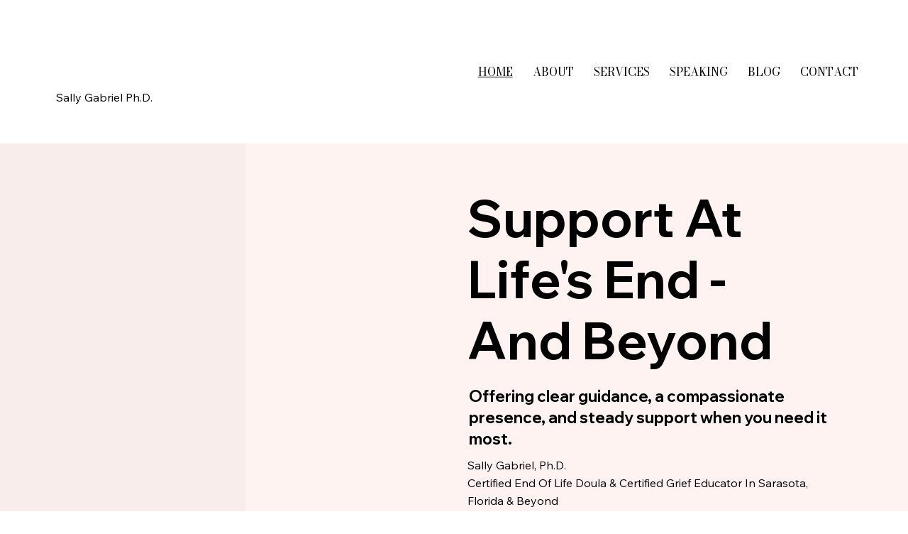

--- FILE ---
content_type: text/css; charset=utf-8
request_url: https://www.epiloguecare.com/_serverless/pro-gallery-css-v4-server/layoutCss?ver=2&id=comp-mieutf18&items=0_4592_3448%7C0_4915_3277%7C0_482_638%7C0_2268_4032&container=6619.78125_1046_221_720&options=gallerySizeType:px%7CgallerySizePx:292%7CimageMargin:32%7CisRTL:false%7CgridStyle:1%7CnumberOfImagesPerRow:4%7CgalleryLayout:2%7CtitlePlacement:SHOW_ON_HOVER%7CcubeRatio:1%7CcubeType:fill
body_size: -74
content:
#pro-gallery-comp-mieutf18 [data-hook="item-container"][data-idx="0"].gallery-item-container{opacity: 1 !important;display: block !important;transition: opacity .2s ease !important;top: 0px !important;left: 0px !important;right: auto !important;height: 237px !important;width: 238px !important;} #pro-gallery-comp-mieutf18 [data-hook="item-container"][data-idx="0"] .gallery-item-common-info-outer{height: 100% !important;} #pro-gallery-comp-mieutf18 [data-hook="item-container"][data-idx="0"] .gallery-item-common-info{height: 100% !important;width: 100% !important;} #pro-gallery-comp-mieutf18 [data-hook="item-container"][data-idx="0"] .gallery-item-wrapper{width: 238px !important;height: 237px !important;margin: 0 !important;} #pro-gallery-comp-mieutf18 [data-hook="item-container"][data-idx="0"] .gallery-item-content{width: 238px !important;height: 237px !important;margin: 0px 0px !important;opacity: 1 !important;} #pro-gallery-comp-mieutf18 [data-hook="item-container"][data-idx="0"] .gallery-item-hover{width: 238px !important;height: 237px !important;opacity: 1 !important;} #pro-gallery-comp-mieutf18 [data-hook="item-container"][data-idx="0"] .item-hover-flex-container{width: 238px !important;height: 237px !important;margin: 0px 0px !important;opacity: 1 !important;} #pro-gallery-comp-mieutf18 [data-hook="item-container"][data-idx="0"] .gallery-item-wrapper img{width: 100% !important;height: 100% !important;opacity: 1 !important;} #pro-gallery-comp-mieutf18 [data-hook="item-container"][data-idx="1"].gallery-item-container{opacity: 1 !important;display: block !important;transition: opacity .2s ease !important;top: 0px !important;left: 270px !important;right: auto !important;height: 237px !important;width: 237px !important;} #pro-gallery-comp-mieutf18 [data-hook="item-container"][data-idx="1"] .gallery-item-common-info-outer{height: 100% !important;} #pro-gallery-comp-mieutf18 [data-hook="item-container"][data-idx="1"] .gallery-item-common-info{height: 100% !important;width: 100% !important;} #pro-gallery-comp-mieutf18 [data-hook="item-container"][data-idx="1"] .gallery-item-wrapper{width: 237px !important;height: 237px !important;margin: 0 !important;} #pro-gallery-comp-mieutf18 [data-hook="item-container"][data-idx="1"] .gallery-item-content{width: 237px !important;height: 237px !important;margin: 0px 0px !important;opacity: 1 !important;} #pro-gallery-comp-mieutf18 [data-hook="item-container"][data-idx="1"] .gallery-item-hover{width: 237px !important;height: 237px !important;opacity: 1 !important;} #pro-gallery-comp-mieutf18 [data-hook="item-container"][data-idx="1"] .item-hover-flex-container{width: 237px !important;height: 237px !important;margin: 0px 0px !important;opacity: 1 !important;} #pro-gallery-comp-mieutf18 [data-hook="item-container"][data-idx="1"] .gallery-item-wrapper img{width: 100% !important;height: 100% !important;opacity: 1 !important;} #pro-gallery-comp-mieutf18 [data-hook="item-container"][data-idx="2"].gallery-item-container{opacity: 1 !important;display: block !important;transition: opacity .2s ease !important;top: 0px !important;left: 539px !important;right: auto !important;height: 237px !important;width: 238px !important;} #pro-gallery-comp-mieutf18 [data-hook="item-container"][data-idx="2"] .gallery-item-common-info-outer{height: 100% !important;} #pro-gallery-comp-mieutf18 [data-hook="item-container"][data-idx="2"] .gallery-item-common-info{height: 100% !important;width: 100% !important;} #pro-gallery-comp-mieutf18 [data-hook="item-container"][data-idx="2"] .gallery-item-wrapper{width: 238px !important;height: 237px !important;margin: 0 !important;} #pro-gallery-comp-mieutf18 [data-hook="item-container"][data-idx="2"] .gallery-item-content{width: 238px !important;height: 237px !important;margin: 0px 0px !important;opacity: 1 !important;} #pro-gallery-comp-mieutf18 [data-hook="item-container"][data-idx="2"] .gallery-item-hover{width: 238px !important;height: 237px !important;opacity: 1 !important;} #pro-gallery-comp-mieutf18 [data-hook="item-container"][data-idx="2"] .item-hover-flex-container{width: 238px !important;height: 237px !important;margin: 0px 0px !important;opacity: 1 !important;} #pro-gallery-comp-mieutf18 [data-hook="item-container"][data-idx="2"] .gallery-item-wrapper img{width: 100% !important;height: 100% !important;opacity: 1 !important;} #pro-gallery-comp-mieutf18 [data-hook="item-container"][data-idx="3"]{display: none !important;} #pro-gallery-comp-mieutf18 .pro-gallery-prerender{height:237px !important;}#pro-gallery-comp-mieutf18 {height:237px !important; width:1046px !important;}#pro-gallery-comp-mieutf18 .pro-gallery-margin-container {height:237px !important;}#pro-gallery-comp-mieutf18 .pro-gallery {height:237px !important; width:1046px !important;}#pro-gallery-comp-mieutf18 .pro-gallery-parent-container {height:237px !important; width:1078px !important;}